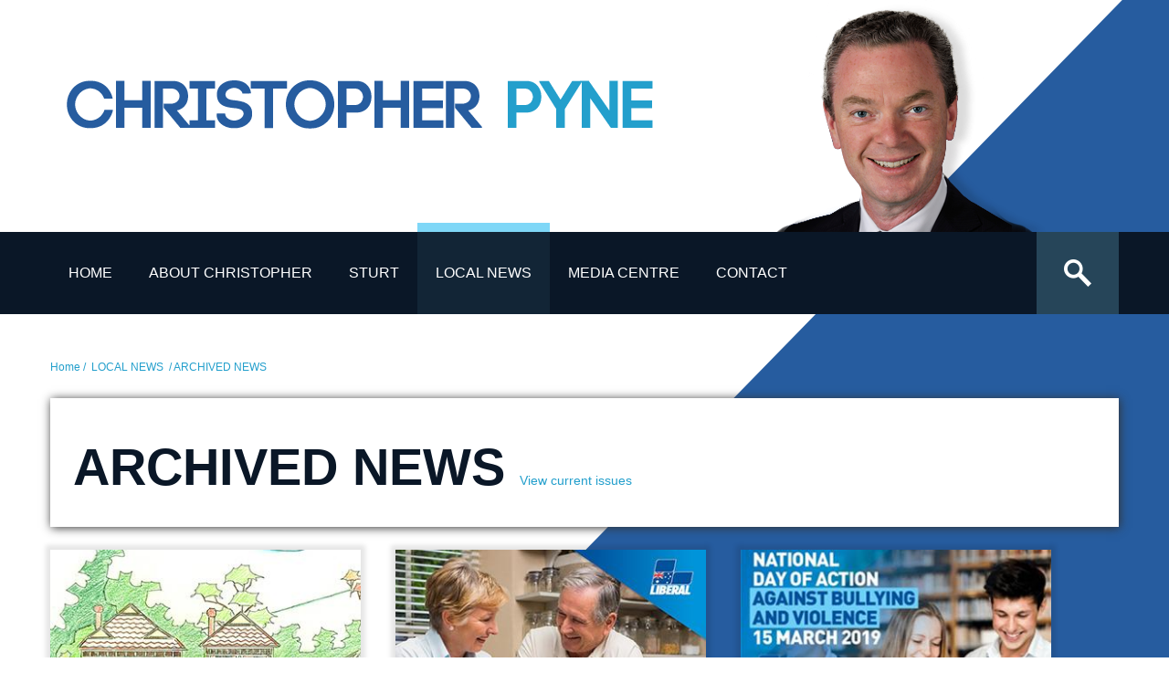

--- FILE ---
content_type: text/html; charset=UTF-8
request_url: https://pyneonline.com.au/issues/successful-issues
body_size: 10114
content:
<!DOCTYPE html>
<html lang="en" itemscope itemtype="//schema.org/WebPage">
<head>
<meta name="description" content="" />
<meta name="keywords" content="" />
<meta http-equiv="content-type" content="text/html;charset=UTF-8" />
<meta http-equiv="X-UA-Compatible" content="IE=edge">
<meta name="distribution" content="Global" />
<meta name="author" content="Christopher Pyne" />
<meta name="robots" content="index,follow" />
<meta name="viewport" content="width=device-width, initial-scale=1.0, user-scalable=yes">

<title>Successful issues</title>
<link href="/images/favicon.ico" type="image/x-icon" rel="shortcut icon">

<!-- for Facebook -->
<meta property="og:title" content="Successful issues" />
<meta property="og:type" content="article" />
<meta property="og:image" content="https://www.pyneonline.com.au/uploads/opengraph.jpg" />
<meta property="og:site_name" content="pyneonline.com.au" />
<meta property="og:url" content="https://pyneonline.com.au/issues/successful-issues" />
<meta property="og:description" content="" />
<meta property="article:publisher" content="https://www.facebook.com/christopher.pyne" />
<meta property="article:author" content="https://www.facebook.com/christopher.pyne" />

<!-- for Twitter -->
<meta name="twitter:card" content="summary">
<meta name="twitter:site" content="@cpyne">
<meta name="twitter:title" content="Successful issues">
<meta name="twitter:description" content="">
<meta name="twitter:image:src" content="https://www.pyneonline.com.au/uploads/opengraph.jpg">
<meta name="twitter:domain" content="https://pyneonline.com.au">

<!-- Schema.org -->
<meta itemprop="name" content="Successful issues">
<meta itemprop="description" content="">
<meta itemprop="image" content="https://pyneonline.com.au/images/logo.png">

<!-- Bootstrap -->
<link href="/includes/css/bootstrap.min.css" rel="stylesheet" media="screen">
<link href="/includes/css/flexslider.css" rel="stylesheet" media="screen">
<link href="/includes/css/custom.css" rel="stylesheet" media="screen">
<!--[if IE]>
 <style>
 .visible-ie-only { display:block!important; }
 #sharebox { background: #142d4b;
 </style>
<![endif]-->

<!-- HTML5 shim and Respond.js IE8 support of HTML5 elements and media queries -->
<!--[if lt IE 9]>
      <script type="text/javascript" src="/includes/js/html5shiv.js"></script>
      <script type="text/javascript" src="/includes/js/respond.min.js"></script>
 	<![endif]-->
	<script type="text/javascript" src="/includes/js/jquery-1.9.1.min.js"></script>
 	


<style type="text/css">

</style>


	<script>
	(function(i,s,o,g,r,a,m){ i['GoogleAnalyticsObject']=r;i[r]=i[r]||function(){
	(i[r].q=i[r].q||[]).push(arguments)},i[r].l=1*new Date();a=s.createElement(o),
	m=s.getElementsByTagName(o)[0];a.async=1;a.src=g;m.parentNode.insertBefore(a,m)
	})(window,document,'script','//www.google-analytics.com/analytics.js','ga');
	
	ga('create', 'UA-33575281-1', 'auto', { 'siteSpeedSampleRate': 50 });  
	ga('require', 'displayfeatures');
	ga('send', 'pageview');
	</script>

</head>
<body>
	<header>
				


<script type="text/javascript">
jQuery(document).ready(function($) {
$(".dropdown" ).hover(
		  function() {
		    $( this ).addClass("hover");
		  }, function() {
		    $( this ).removeClass("hover");
		  }
		);
$(".nav " ).on('keydown', function(e) { 
  var keyCode = e.keyCode || e.which; 
  if (keyCode == 9) { 
	$('.dropdown').removeClass("hover");    
	$(this).find(':focus').closest('.dropdown').addClass("hover");
  } 
}); 
/* $(".dropdown a" ).select(
		  function() {
		    $( this ).closest('.dropdown').addClass("hover");
		  }, function() {
		    $( this ).closest('.dropdown').removeClass("hover");
		  }
		);*/
}); 
</script>

<div id="top">
	<div class="container">
		<div class="row">
        	<div class="col-xs-8 col-sm-8">
				<div id="logo">
					<a href="/" class="hidden-xs" aria-label="Home" title="Home"><img src="/images/cpyne-logo-desktop.png" alt="" class="img-responsive" /></a>
					<a href="/" class="visible-xs" aria-label="Home" title="Home"><img src="/images/cpyne-logo-mobile.png" alt="" class="img-responsive" /></a>
				</div>
            </div>
            <div class="col-xs-4 col-sm-4">
	            <img src="/images/cpyne-profile.png" class="img-responsive" alt="" id="profilepic" />
            </div>
		</div>
	</div>
</div>
<div id="topmenu">
	<div class="container">
		<div class="row">
			<ul id="menu" class="nav navbar-nav">
																		<li class="" tabindex="-1"><a class="topnav" title="Home"  href="/" >Home</a>
						</li>
															<li class="dropdown" tabindex="-1"><a class="topnav" title="About Christopher"  href="/about-christopher" >About Christopher</a>
			                 
                    <ul class="dropdown-menu" tabindex="-1">     
                    <!-- <li class=""><a title="About Christopher"  href="/about-christopher" >About Christopher</a> -->                           
                        											<li  tabindex="-1"><a title="Experience"  href="/about-christopher/experience">Experience</a>
							

                    </ul>
                						</li>
															<li class="dropdown" tabindex="-1"><a class="topnav" title="Sturt"  href="/sturt" >Sturt</a>
			                 
                    <ul class="dropdown-menu" tabindex="-1">     
                    <!-- <li class=""><a title="Sturt"  href="/sturt" >Sturt</a> -->                           
                        											<li  tabindex="-1"><a title="Enrolling to Vote"  href="/sturt/enrolling-to-vote">Enrolling to Vote</a>
															<li  tabindex="-1"><a title="Request for Congratulatory Message"  href="/sturt/request-for-congratulatory-message">Request for Congratulatory Message</a>
															<li  tabindex="-1"><a title="Request a Flag"  href="/sturt/request-a-flag">Request a Flag</a>
															<li  tabindex="-1"><a title="Community Groups"  href="/sturt/community-groups">Community Groups</a>
							

                    </ul>
                						</li>
															<li class="dropdown active" tabindex="-1"><a class="topnav" title="LOCAL NEWS"  href="/issues" >LOCAL NEWS</a>
			                 
                    <ul class="dropdown-menu" tabindex="-1">     
                    <!-- <li class="active"><a title="LOCAL NEWS"  href="/issues" >LOCAL NEWS</a> -->                           
                        											<li  tabindex="-1"><a title="ARCHIVED NEWS"  href="/issues/successful-issues">ARCHIVED NEWS</a>
							

                    </ul>
                						</li>
															<li class="dropdown" tabindex="-1"><a class="topnav" title="Media centre"  href="/media-centre" >Media centre</a>
			                 
                    <ul class="dropdown-menu" tabindex="-1">     
                    <!-- <li class=""><a title="Media centre"  href="/media-centre" >Media centre</a> -->                           
                        											<li  tabindex="-1"><a title="Media releases"  href="/media-centre/media-releases">Media releases</a>
															<li  tabindex="-1"><a title="Articles"  href="/media-centre/articles">Articles</a>
															<li  tabindex="-1"><a title="Videos"  href="/media-centre/videos">Videos</a>
															<li  tabindex="-1"><a title="Speeches"  href="/media-centre/speeches">Speeches</a>
															<li  tabindex="-1"><a title="Transcripts"  href="/media-centre/transcripts">Transcripts</a>
							

                    </ul>
                						</li>
															<li class="" tabindex="-1"><a class="topnav" title="Contact"  href="/have-your-say" >Contact</a>
						</li>
				

			</ul>
			
			<div id="search" class="pull-right">
				<form accept-charset="UTF-8" action="/search" method="get" onsubmit="nonAplha('#search')" id="search-form" > 
					<input id="searchbox" type="text" name="q" placeholder="Search" value="">
				</form>
			</div>
			
            <div class="search-btn" title="Search" aria-label="Search">
            	<a href="#"><img src="/images/search-icon.png"  alt="Show search field button"/></a>
            </div>
		</div>
	</div>
</div>

<script type="text/javascript">
jQuery(document).ready(function($){
	$(".search-btn").click(function(){
		if($("#search").is(":visible")){
			if($("#searchbox").val() != ''){
				$("#search-form").submit();
			}
			else{
				$("#search").hide();
			}
		}
		else{		
			$("#search").show();
		}
	});
});
	
</script>





				

<div id="top-menu" class="row">
	<button type="button" class="navbar-toggle" data-toggle="collapse" data-target="#menu-top">
		<span class="sr-only">Toggle navigation</span>
		<span class="icon-bar"></span>
		<span class="icon-bar"></span>
		<span class="icon-bar"></span>
	</button>

	<ul id="menu-top" style="height:0;">
											<!--  -->
			<li ><a title="Home" href="/">Home</a>
						</li>
											<!--  -->
			<li ><a title="About Christopher" href="/about-christopher">About Christopher</a>
			                <!--   -->
                                <ul>
										<li ><a title="Experience" href="/about-christopher/experience">Experience</a>
				

				</ul>
                <!--  -->
						</li>
											<!--  -->
			<li ><a title="Sturt" href="/sturt">Sturt</a>
			                <!--   -->
                                <ul>
										<li ><a title="Enrolling to Vote" href="/sturt/enrolling-to-vote">Enrolling to Vote</a>
								<li ><a title="Request for Congratulatory Message" href="/sturt/request-for-congratulatory-message">Request for Congratulatory Message</a>
								<li ><a title="Request a Flag" href="/sturt/request-a-flag">Request a Flag</a>
								<li ><a title="Community Groups" href="/sturt/community-groups">Community Groups</a>
				

				</ul>
                <!--  -->
						</li>
											<!--  -->
			<li class="active"><a title="LOCAL NEWS" href="/issues">LOCAL NEWS</a>
			                <!--   -->
                                <ul>
										<li ><a title="ARCHIVED NEWS" href="/issues/successful-issues">ARCHIVED NEWS</a>
				

				</ul>
                <!--  -->
						</li>
											<!--  -->
			<li ><a title="Media centre" href="/media-centre">Media centre</a>
			                <!--   -->
                                <ul>
										<li ><a title="Media releases" href="/media-centre/media-releases">Media releases</a>
								<li ><a title="Articles" href="/media-centre/articles">Articles</a>
								<li ><a title="Videos" href="/media-centre/videos">Videos</a>
								<li ><a title="Speeches" href="/media-centre/speeches">Speeches</a>
								<li ><a title="Transcripts" href="/media-centre/transcripts">Transcripts</a>
				

				</ul>
                <!--  -->
						</li>
											<!--  -->
			<li ><a title="Contact" href="/have-your-say">Contact</a>
						</li>
				

	</ul>
</div>	

<script type="text/javascript">
$(document).ready(function(){ $('#menu-icon').attr('tabindex', '0');} )
</script>


	</header>		 

	


<div id="main">
	<div class="container">
		<div class="row">
			<div class="col-sm-12">
				 
	 
	
	
<div class="breadcrumbs">
		<a href="/" title="Home" aria-label="Home">Home</a>&nbsp;/&nbsp;
			 
							<a href="/issues" title="LOCAL NEWS" aria-label="LOCAL NEWS">LOCAL NEWS</a>
						 
			 
				 
					&nbsp;/&nbsp;ARCHIVED NEWS
				 
			 
		 
	
			 
		 
	
</div>
			</div>
		</div>
		
		
		<div class="row">
			<div id="maintext" class="col-sm-12">
				<div class="row">
            	<div class="whitebg">
					<h2 class="title">ARCHIVED NEWS <span><a href="/issues" class="hidden-xs hidden-sm">View current issues</a></span>					
                </div>
				</div>
			</div>
		</div>

		<div class="row">
			<div class="col-sm-12">	
				<div class="row" id="issbox">
								         <div class="issueitem">
       <a href="/issues/2019-community-heritage-grants-now-open"><img src="/uploads/hse32.jpg?width=350&height=170&crop=1" alt="2019 Community Heritage Grants Now Open" title="2019 Community Heritage Grants Now Open" class="img-responsive"></a>
       <div class="prodname">2019 Community Heritage Grants Now Open</div>
       <div class="newsmeta">
	   		<img src="/images/calendar-icon.png" alt=""> 07 Mar 2019
	   </div>
       <div class="prodtext">
       The 2019 Community Heritage Grants (CHG) is a federally funded grants program, operating since 1994, which offers grants of up to...
       </div>
       <a href="/issues/2019-community-heritage-grants-now-open" class="btn btn-blue">View</a>
       </div>
         <div class="issueitem">
       <a href="/issues/better-deal-for-local-retirees"><img src="/uploads/2358325.jpg?width=350&height=170&crop=1" alt="Better Deal for Local Retirees" title="Better Deal for Local Retirees" class="img-responsive"></a>
       <div class="prodname">Better Deal for Local Retirees</div>
       <div class="newsmeta">
	   		<img src="/images/calendar-icon.png" alt=""> 18 Feb 2019
	   </div>
       <div class="prodtext">
       New laws giving older Australians in Sturt a better deal in their retirement have passed the Parliament. The Retirement Incomes Bill 2018 will make a...
       </div>
       <a href="/issues/better-deal-for-local-retirees" class="btn btn-blue">View</a>
       </div>
         <div class="issueitem">
       <a href="/issues/national-day-of-action-against-bullying-and-violence"><img src="/uploads/bullying.jpg?width=350&height=170&crop=1" alt="National Day of Action Against Bullying and Violence" title="National Day of Action Against Bullying and Violence" class="img-responsive"></a>
       <div class="prodname">National Day of Action Against Bullying and Violence</div>
       <div class="newsmeta">
	   		<img src="/images/calendar-icon.png" alt=""> 02 Feb 2019
	   </div>
       <div class="prodtext">
       The Morrison Government is urging all schools in Australia to join the fight against bullying by encouraging students, teachers and school leaders to sign up...
       </div>
       <a href="/issues/national-day-of-action-against-bullying-and-violence" class="btn btn-blue">View</a>
       </div>
         <div class="issueitem">
       <a href="/issues/545-million-for-type-1-diabetes-research"><img src="/uploads/diabetes.jpg?width=350&height=170&crop=1" alt="$54.5 Million for Type 1 Diabetes Research" title="$54.5 Million for Type 1 Diabetes Research" class="img-responsive"></a>
       <div class="prodname">$54.5 Million for Type 1 Diabetes Research</div>
       <div class="newsmeta">
	   		<img src="/images/calendar-icon.png" alt=""> 01 Feb 2019
	   </div>
       <div class="prodtext">
       The Liberal National Government has just announced that we will provide $54.4 million for type 1 diabetes research, which will give new hope...
       </div>
       <a href="/issues/545-million-for-type-1-diabetes-research" class="btn btn-blue">View</a>
       </div>
         <div class="issueitem">
       <a href="/issues/first-home-buyers-reach-8-year-high"><img src="/uploads/house.jpg?width=350&height=170&crop=1" alt="First Home Buyers Reach 8 Year High" title="First Home Buyers Reach 8 Year High" class="img-responsive"></a>
       <div class="prodname">First Home Buyers Reach 8 Year High</div>
       <div class="newsmeta">
	   		<img src="/images/calendar-icon.png" alt=""> 20 Jan 2019
	   </div>
       <div class="prodtext">
       Positive news for the young constituents in Sturt looking to buy their first home has been announced as first home buyer loan approvals reach the...
       </div>
       <a href="/issues/first-home-buyers-reach-8-year-high" class="btn btn-blue">View</a>
       </div>
         <div class="issueitem">
       <a href="/issues/boosting-support-for-older-australians"><img src="/uploads/0099933.jpg?width=350&height=170&crop=1" alt="Boosting Support for Older Australians" title="Boosting Support for Older Australians" class="img-responsive"></a>
       <div class="prodname">Boosting Support for Older Australians</div>
       <div class="newsmeta">
	   		<img src="/images/calendar-icon.png" alt=""> 13 Jan 2019
	   </div>
       <div class="prodtext">
       Senior Australians will receive more aged care support thanks to the Liberal National Governmentâ€™s half a billion dollar aged care funding boost. This investment will...
       </div>
       <a href="/issues/boosting-support-for-older-australians" class="btn btn-blue">View</a>
       </div>
         <div class="issueitem">
       <a href="/issues/hectorville-sports-and-community-club-upgrade"><img src="/uploads/10249214.jpg?width=350&height=170&crop=1" alt="Hectorville Sports and Community Club Upgrade" title="Hectorville Sports and Community Club Upgrade" class="img-responsive"></a>
       <div class="prodname">Hectorville Sports and Community Club Upgrade</div>
       <div class="newsmeta">
	   		<img src="/images/calendar-icon.png" alt=""> 07 Jan 2019
	   </div>
       <div class="prodtext">
       The Hectorville Sports and Community Club (The Heccies) has been awarded a grant of $500,000 from the Federal Government through the Community Sport...
       </div>
       <a href="/issues/hectorville-sports-and-community-club-upgrade" class="btn btn-blue">View</a>
       </div>
         <div class="issueitem">
       <a href="/issues/funding-boost-for-local-entrepreneurs"><img src="/uploads/890.jpg?width=350&height=170&crop=1" alt="Funding Boost for Local Entrepreneurs" title="Funding Boost for Local Entrepreneurs" class="img-responsive"></a>
       <div class="prodname">Funding Boost for Local Entrepreneurs</div>
       <div class="newsmeta">
	   		<img src="/images/calendar-icon.png" alt=""> 11 Dec 2018
	   </div>
       <div class="prodtext">
       An innovative company in Sturt has been awarded a $485,145 share in the $4.9 million funding for the Coalition Governmentâ€™s Accelerating Commercialisation...
       </div>
       <a href="/issues/funding-boost-for-local-entrepreneurs" class="btn btn-blue">View</a>
       </div>
         <div class="issueitem">
       <a href="/issues/more-support-for-diabetes-patients"><img src="/uploads/1231.jpg?width=350&height=170&crop=1" alt="More Support for Diabetes Patients" title="More Support for Diabetes Patients" class="img-responsive"></a>
       <div class="prodname">More Support for Diabetes Patients</div>
       <div class="newsmeta">
	   		<img src="/images/calendar-icon.png" alt=""> 03 Dec 2018
	   </div>
       <div class="prodtext">
       The Liberal National Government has announced that we will invest more than $100 million to support more type 1 diabetes patients by expanding...
       </div>
       <a href="/issues/more-support-for-diabetes-patients" class="btn btn-blue">View</a>
       </div>
         <div class="issueitem">
       <a href="/issues/stay-safe-online"><img src="/uploads/Safe214.jpg?width=350&height=170&crop=1" alt="Stay Safe Online" title="Stay Safe Online" class="img-responsive"></a>
       <div class="prodname">Stay Safe Online</div>
       <div class="newsmeta">
	   		<img src="/images/calendar-icon.png" alt=""> 27 Nov 2018
	   </div>
       <div class="prodtext">
       Safety and security are the top priorities for the Coalition Government, and this includes ensuring that Australians are safe when they go online...
       </div>
       <a href="/issues/stay-safe-online" class="btn btn-blue">View</a>
       </div>
         <div class="issueitem">
       <a href="/issues/opening-of-southern-cross-cares-carmelite-at-myrtle-bank"><img src="/uploads/2002103.jpg?width=350&height=170&crop=1" alt="Opening of Southern Cross Careâ€™s Carmelite at Myrtle Bank" title="Opening of Southern Cross Careâ€™s Carmelite at Myrtle Bank" class="img-responsive"></a>
       <div class="prodname">Opening of Southern Cross Careâ€™s Carmelite at Myrtle Bank</div>
       <div class="newsmeta">
	   		<img src="/images/calendar-icon.png" alt=""> 14 Nov 2018
	   </div>
       <div class="prodtext">
       It was a pleasure to attend the opening of Carmelite at Myrtle Bank, Southern Cross Careâ€™s most ambitious project to date, and celebrate the 50th...
       </div>
       <a href="/issues/opening-of-southern-cross-cares-carmelite-at-myrtle-bank" class="btn btn-blue">View</a>
       </div>
         <div class="issueitem">
       <a href="/issues/australian-business-securitisation-fund"><img src="/uploads/35278325.jpg?width=350&height=170&crop=1" alt="Australian Business Securitisation Fund" title="Australian Business Securitisation Fund" class="img-responsive"></a>
       <div class="prodname">Australian Business Securitisation Fund</div>
       <div class="newsmeta">
	   		<img src="/images/calendar-icon.png" alt=""> 14 Nov 2018
	   </div>
       <div class="prodtext">
       With more than three million small businesses in Australia, employing around seven million Australians, small businesses are an important underpinning of economic growth and employment.
       </div>
       <a href="/issues/australian-business-securitisation-fund" class="btn btn-blue">View</a>
       </div>
         <div class="issueitem">
       <a href="/issues/our-plan-for-affordable-reliable-power"><img src="/uploads/power32987.jpg?width=350&height=170&crop=1" alt="Our Plan for Affordable, Reliable Power" title="Our Plan for Affordable, Reliable Power" class="img-responsive"></a>
       <div class="prodname">Our Plan for Affordable, Reliable Power</div>
       <div class="newsmeta">
	   		<img src="/images/calendar-icon.png" alt=""> 05 Nov 2018
	   </div>
       <div class="prodtext">
       For too long, energy companies have been getting away with ripping off Sturt households, which is why I am pleased that it is the Morrison...
       </div>
       <a href="/issues/our-plan-for-affordable-reliable-power" class="btn btn-blue">View</a>
       </div>
         <div class="issueitem">
       <a href="/issues/community-commemorative-grant-awarded-to-rose-court-aged-care"><img src="/uploads/3925326.jpg?width=350&height=170&crop=1" alt="Community Commemorative Grant Awarded to Rose Court Aged Care" title="Community Commemorative Grant Awarded to Rose Court Aged Care" class="img-responsive"></a>
       <div class="prodname">Community Commemorative Grant Awarded to Rose Court Aged Care</div>
       <div class="newsmeta">
	   		<img src="/images/calendar-icon.png" alt=""> 18 Oct 2018
	   </div>
       <div class="prodtext">
       Community Commemorative Grant of $369,000 has been awarded to the Rose Court Aged Care in the Sturt electorate.
       </div>
       <a href="/issues/community-commemorative-grant-awarded-to-rose-court-aged-care" class="btn btn-blue">View</a>
       </div>
         <div class="issueitem">
       <a href="/issues/positive-outcomes-for-mental-health-support"><img src="/uploads/headspace.jpg?width=350&height=170&crop=1" alt="Positive Outcomes for Mental Health Support" title="Positive Outcomes for Mental Health Support" class="img-responsive"></a>
       <div class="prodname">Positive Outcomes for Mental Health Support</div>
       <div class="newsmeta">
	   		<img src="/images/calendar-icon.png" alt=""> 14 Oct 2018
	   </div>
       <div class="prodtext">
       It was a pleasure to be at the announcement for the Australian Governmentâ€™s investment of $51.8 million for headspace on 14 October.
       </div>
       <a href="/issues/positive-outcomes-for-mental-health-support" class="btn btn-blue">View</a>
       </div>
         <div class="issueitem">
       <a href="/issues/innovative-company-in-sturt-with-433214-funding-boost"><img src="/uploads/9836532.jpg?width=350&height=170&crop=1" alt="Innovative company in Sturt with $433,214 funding boost" title="Innovative company in Sturt with $433,214 funding boost" class="img-responsive"></a>
       <div class="prodname">Innovative company in Sturt with $433,214 funding boost</div>
       <div class="newsmeta">
	   		<img src="/images/calendar-icon.png" alt=""> 10 Oct 2018
	   </div>
       <div class="prodtext">
       I am pleased to announce that an innovative company in Sturt has just won a $433,214 funding boost from the Australian Governmentâ€™s Accelerating Commercialisation (AC)...
       </div>
       <a href="/issues/innovative-company-in-sturt-with-433214-funding-boost" class="btn btn-blue">View</a>
       </div>
         <div class="issueitem">
       <a href="/issues/royal-commission-into-aged-care-quality-and-safety"><img src="/uploads/AgedCare.jpg?width=350&height=170&crop=1" alt="Royal Commission into Aged Care Quality and Safety" title="Royal Commission into Aged Care Quality and Safety" class="img-responsive"></a>
       <div class="prodname">Royal Commission into Aged Care Quality and Safety</div>
       <div class="newsmeta">
	   		<img src="/images/calendar-icon.png" alt=""> 09 Oct 2018
	   </div>
       <div class="prodtext">
       It was announced by the Government today that the Royal Commission into Aged Care Quality and Safety has been formally established by the...
       </div>
       <a href="/issues/royal-commission-into-aged-care-quality-and-safety" class="btn btn-blue">View</a>
       </div>
         <div class="issueitem">
       <a href="/issues/annual-womens-health-week"><img src="/uploads/womens-health-week-2018-.jpg?width=350&height=170&crop=1" alt="Annual Womenâ€™s Health Week" title="Annual Womenâ€™s Health Week" class="img-responsive"></a>
       <div class="prodname">Annual Womenâ€™s Health Week</div>
       <div class="newsmeta">
	   		<img src="/images/calendar-icon.png" alt=""> 02 Oct 2018
	   </div>
       <div class="prodtext">
       The 6th annual Womenâ€™s Health Week took place over 3-7 September 2018, an event which raises awareness of both health maintenance and...
       </div>
       <a href="/issues/annual-womens-health-week" class="btn btn-blue">View</a>
       </div>
         <div class="issueitem">
       <a href="/issues/campbelltown-memorial-oval-upgrade"><img src="/uploads/1.jpg?width=350&height=170&crop=1" alt="Campbelltown Memorial Oval Upgrade" title="Campbelltown Memorial Oval Upgrade" class="img-responsive"></a>
       <div class="prodname">Campbelltown Memorial Oval Upgrade</div>
       <div class="newsmeta">
	   		<img src="/images/calendar-icon.png" alt=""> 25 Sep 2018
	   </div>
       <div class="prodtext">
       It was fantastic to be able to inspect the progress of the Campbelltown Memorial Oval upgrade on 29 August with Council CEO Paul Di Iulio.
       </div>
       <a href="/issues/campbelltown-memorial-oval-upgrade" class="btn btn-blue">View</a>
       </div>
         <div class="issueitem">
       <a href="/issues/changes-to-the-pension-age"><img src="/uploads/20160615S3.jpg?width=350&height=170&crop=1" alt="Changes to the Pension Age" title="Changes to the Pension Age" class="img-responsive"></a>
       <div class="prodname">Changes to the Pension Age</div>
       <div class="newsmeta">
	   		<img src="/images/calendar-icon.png" alt=""> 20 Sep 2018
	   </div>
       <div class="prodtext">
       Prime Minister Scott Morrison has recently announced the Pension Age will remain at 67 and will not be raised to 70.
       </div>
       <a href="/issues/changes-to-the-pension-age" class="btn btn-blue">View</a>
       </div>
         <div class="issueitem">
       <a href="/issues/now-not-the-time-to-shut-police-stations-in-firle-and-newton"><img src="/uploads/policestation.jpg?width=350&height=170&crop=1" alt="Now not the time to shut police stations in Firle and Newton" title="Now not the time to shut police stations in Firle and Newton" class="img-responsive"></a>
       <div class="prodname">Now not the time to shut police stations in Firle and Newton</div>
       <div class="newsmeta">
	   		<img src="/images/calendar-icon.png" alt=""> 03 Mar 2015
	   </div>
       <div class="prodtext">
       The Weatherill Labor Government’s plans to shut down two satellite polices stations in Firle and Newton will mean less of a police presence.
       </div>
       <a href="/issues/now-not-the-time-to-shut-police-stations-in-firle-and-newton" class="btn btn-blue">View</a>
       </div>
         <div class="issueitem">
       <a href="/issues/save-modbury-hospital"><img src="/uploads/modburyhospital.jpg?width=350&height=170&crop=1" alt="Save Modbury Hospital" title="Save Modbury Hospital" class="img-responsive"></a>
       <div class="prodname">Save Modbury Hospital</div>
       <div class="newsmeta">
	   		<img src="/images/calendar-icon.png" alt=""> 03 Feb 2015
	   </div>
       <div class="prodtext">
       The State Labor Government recently announced plans to shut down the Modbury Hospital. Join us in taking a stand against Labor’s cuts and closures.
       </div>
       <a href="/issues/save-modbury-hospital" class="btn btn-blue">View</a>
       </div>
         <div class="issueitem">
       <a href="/issues/75-million-to-campbelltown-leisure-centre"><img src="/uploads/campbelltownleisure.jpg?width=350&height=170&crop=1" alt="$7.5 million to Campbelltown Leisure Centre" title="$7.5 million to Campbelltown Leisure Centre" class="img-responsive"></a>
       <div class="prodname">$7.5 million to Campbelltown Leisure Centre</div>
       <div class="newsmeta">
	   		<img src="/images/calendar-icon.png" alt=""> 28 Jan 2015
	   </div>
       <div class="prodtext">
       The Campbelltown Leisure Centre re-development is coming along nicely after last year’s announcement that the Federal Government would provide $7.5 million towards the project.
       </div>
       <a href="/issues/75-million-to-campbelltown-leisure-centre" class="btn btn-blue">View</a>
       </div>
         <div class="issueitem">
       <a href="/issues/north-south-road-corridor-work-to-commence"><img src="/uploads/northsouth.jpg?width=350&height=170&crop=1" alt="North-South Road Corridor work to commence" title="North-South Road Corridor work to commence" class="img-responsive"></a>
       <div class="prodname">North-South Road Corridor work to commence</div>
       <div class="newsmeta">
	   		<img src="/images/calendar-icon.png" alt=""> 28 Jan 2015
	   </div>
       <div class="prodtext">
       Sturt residents will benefit greatly from Australia’s largest ever investment in infrastructure announced in the 2014-2015 Budget by $944 million to the North-South Road Corridor.
       </div>
       <a href="/issues/north-south-road-corridor-work-to-commence" class="btn btn-blue">View</a>
       </div>
         <div class="issueitem">
       <a href="/issues/400000-for-burnside-hockey-club-relocation"><img src="/uploads/hockey.jpg?width=350&height=170&crop=1" alt="$400,000 for Burnside Hockey Club relocation" title="$400,000 for Burnside Hockey Club relocation" class="img-responsive"></a>
       <div class="prodname">$400,000 for Burnside Hockey Club relocation</div>
       <div class="newsmeta">
	   		<img src="/images/calendar-icon.png" alt=""> 28 Jan 2015
	   </div>
       <div class="prodtext">
       $400,000 has been allocated to the Burnside Hockey Club after representations to assist with their relocation to a bigger area.
       </div>
       <a href="/issues/400000-for-burnside-hockey-club-relocation" class="btn btn-blue">View</a>
       </div>
         <div class="issueitem">
       <a href="/issues/1-million-grant-for-st-josephs-school"><img src="/uploads/stjoseph.jpg?width=350&height=170&crop=1" alt="$1 million grant for St Joseph's School" title="$1 million grant for St Joseph's School" class="img-responsive"></a>
       <div class="prodname">$1 million grant for St Joseph's School</div>
       <div class="newsmeta">
	   		<img src="/images/calendar-icon.png" alt=""> 28 Jan 2015
	   </div>
       <div class="prodtext">
       St Joseph’s School in Hectorville was awarded a $1 million grant under the Commonwealth Government’s Capital Grants Programme (CGP) thanks to this Government.
       </div>
       <a href="/issues/1-million-grant-for-st-josephs-school" class="btn btn-blue">View</a>
       </div>
         <div class="issueitem">
       <a href="/issues/55000-toward-lighting-at-balmoral-reserve"><img src="/uploads/balmoral.jpg?width=350&height=170&crop=1" alt="$55,000 toward lighting at Balmoral Reserve" title="$55,000 toward lighting at Balmoral Reserve" class="img-responsive"></a>
       <div class="prodname">$55,000 toward lighting at Balmoral Reserve</div>
       <div class="newsmeta">
	   		<img src="/images/calendar-icon.png" alt=""> 28 Jan 2015
	   </div>
       <div class="prodtext">
       The Coalition Government has delivered on its commitment to address crime and anti-social behaviour by providing $55,000 to Balmoral Reserve and $14,000 to Turramurra Recreation...
       </div>
       <a href="/issues/55000-toward-lighting-at-balmoral-reserve" class="btn btn-blue">View</a>
       </div>
         <div class="issueitem">
       <a href="/issues/11-million-dollars-for-linear-park"><img src="/uploads/linearpark.jpg?width=350&height=170&crop=1" alt="$1.1 million dollars for Linear Park" title="$1.1 million dollars for Linear Park" class="img-responsive"></a>
       <div class="prodname">$1.1 million dollars for Linear Park</div>
       <div class="newsmeta">
	   		<img src="/images/calendar-icon.png" alt=""> 21 Jan 2015
	   </div>
       <div class="prodtext">
       $1.1 million dollars to revegetate, add more river bank stabilisation and reduce sediment in the river improving Linear Park on the Torrens River.
       </div>
       <a href="/issues/11-million-dollars-for-linear-park" class="btn btn-blue">View</a>
       </div>
    

				</div>
			</div>
		</div> 
		
		
				
		<div class="row">
			<div class="col-sm-12 text-center">
				<a href="#" class="visible-xs visible-sm btn btn-blue">View archives</a>
			</div>
		</div>
		<br />
		
	</div>
</div>


	


<footer>
	
<div id="foot">
	<div class="container">
		
		<div class="row">
			<div id="sharebox" class="col-sm-12">
				SHARE THIS PAGE: <a target="_blank" href="https://www.facebook.com/sharer.php?u=https://pyneonline.com.au/issues/successful-issues"><img src="/images/fb.png" aria-label="Share on Facebook" /></a> 
				<a target="_blank" href="https://twitter.com/home?status=https://pyneonline.com.au/issues/successful-issues"><img src="/images/twitter.png" aria-label="Share on Twitter" /></a> 
				<a target="_blank" href="/cdn-cgi/l/email-protection#8bb4f8fee9e1eee8ffb6c8e3f9e2f8ffe4fbe3eef9abdbf2e5eeade9e4eff2b6e3fffffbf8b1a4a4fbf2e5eee4e5e7e2e5eea5e8e4e6a5eafea4e2f8f8feeef8a4f8fee8e8eef8f8edfee7a6e2f8f8feeef8"><img src="/images/mail.png" aria-label="Share via Email" /></a> 
			</div>
		</div>
		
		
		<div class="row">
			<div id="subscribebox" class="col-sm-12">
				<div class="row">
				 	<div id="subscribeform"><form class="form-horizontal" id="sub_form" accept-charset="UTF-8" method="post" action="/process/e-newsletter">
				 	<input type="hidden" name="formToken" class="formToken" value="d78d4f8327547cd1293706f93e371ae13be7df47" />
				 	<input type="hidden" name="issue" id="issue" value="All" />
				 	<input type="hidden" name="timestamp" id="timestamp" value="1768993858" />
				 	<div style="height:0;overflow:hidden;">
				 	   <label class="visible-ie-only displayblock" for="honeypot" aria-label="Do not fill in">Do not fill in</label>
             <input value="" type="text" name="honeypot" id="honeypot" tabindex="-1">
          </div>
					<div class="col-sm-8">
						<div class="row">
						<div class="col-xs-12 visible-xs"><h3 style="margin-top:0;">Subscribe to receive news</h3></div>
						<div class="col-sm-4 form-group">
						  <label class="visible-ie-only displayblock" for="subname" aria-label="Your name">Your name*</label>
							<input class="form-control" type="text" id="subname" name="subname" placeholder="Your name*" required />
						</div>
						<div class="col-sm-4 form-group">
						  <label class="visible-ie-only displayblock" for="submail" aria-label="Your email">Your email*</label>
							<input class="form-control" type="text" id="submail" name="submail" placeholder="Your email*" required />
						</div>
						<div class="col-sm-4 form-group">
						  <label class="visible-ie-only displayblock" for="subpostcode" aria-label="Your postcode">Your postcode*</label>
							<input class="form-control" type="text" id="subpostcode" name="subpostcode" placeholder="Your postcode*" required />
						</div>
						</div>
					</div>
					<div class="col-sm-4">
					  <label class="visible-ie-only displayblock" for="subbutton" aria-label="Subscribe to new issues">&nbsp;</label>
						<a id="subbutton" class="btn btn-navy" href="javascript:void(0)" onclick="if($('#sub_form').valid()){ submitNewsletter($('#sub_form')); }" >
							<h5>SUBSCRIBE NOW</h5>
							Subscribe to my newsletter
							
							<img src="/images/go.png" alt="" id="subgo" />
						</a>
					</div>
					<div class="col-sm-12 error" id="suberror"></div>
				 	</form></div>
				 	<script data-cfasync="false" src="/cdn-cgi/scripts/5c5dd728/cloudflare-static/email-decode.min.js"></script><script type="text/javascript">
				 	$(document).ready(function(){
				 	    if (jQuery.validator) {
				 	      jQuery.validator.setDefaults({
				 	        errorClass: 'has-error',
				 	        validClass: 'has-success',
				 	        ignore: "",
				 	        highlight: function (element, errorClass, validClass) {
				 	          $(element).closest('.form-group').removeClass('has-success').addClass('has-error');
				 	        },
				 	        unhighlight: function (element, errorClass, validClass) {
				 	          $(element).closest('.form-group').removeClass('has-error').addClass('has-success');
				 	        },
				 	        errorPlacement: function (error, element) {
				 	        }
				 	      });
				 	    }
				 	   var validator =$('#sub_form').validate();
				 	});
				 	function submitNewsletter(obj){
				 		var btntext = $(obj).find('.btn').html();
            			$(obj).find('.btn').html("processing");
            			$(obj).find('.btn').attr('disabled','disabled');
					 	$.ajax({
					 	    type : "POST",
					 	    url : "/process/e-newsletter",
					 	    cache : false,
					 	    data : $(obj).serialize(),
					 	    dataType : "json",
					 	    success : function(data, textStatus) {
							  try { ga('send', 'event', 'Newsletter', 'Submit','clicked'); } catch(err){ }
					 	      try {
					 	    	  $('.formToken').val(data.formtoken);
					 	    	  if(data.status){
					 	    		 $('#subscribeform').html(data.message);
					 	    	  }else{
					 	    		  $(obj).find('.btn').html(btntext);
				              $(obj).find('.btn').removeAttr('disabled');
					 	    		  $('#suberror').html(data.error);
					 	    	  }
					 	        $('body').css('cursor', 'default');
					 	      } catch (err) {
					 	    	  $(obj).find('.btn').html(btntext);
			              $(obj).find('.btn').removeAttr('disabled');
					 	        $('body').css('cursor', 'default');
					 	      }
					 	    }
					 	  });
				 	}
				 	</script>
				</div>
							</div>
		</div>
		
	</div>
</div>

<div id="foot1">
	<div class="container">
		<div class="row visible-xs">
			<div class="col-xs-12">
					<div id="mobsocial">
						<a class="footer-fb" href="https://www.facebook.com/christopher.pyne" title="Like Christopher Pyne's Facebook page" arai-label="Like Christopher Pyne's Facebook page" target="_blank"></a>
						<a class="footer-tt" href="https://twitter.com/cpyne" title="Follow Christopher Pyne on Twitter" arai-label="Follow Christopher Pyne on Twitter" target="_blank"></a>
						<a class="footer-yt" href="https://www.youtube.com/user/cpynesturt" title="Watch Christopher Pyne on YouTube" arai-label="Watch Christopher Pyne on YouTube" target="_blank"></a>
												<a class="footer-li" href="https://au.linkedin.com/in/christopherpyne" title="Get connected with Christopher Pyne on LinkedIn" arai-label="Get connected with Christopher Pyne on LinkedIn" target="_blank"></a>
												<a class="footer-ig" href="https://instagram.com/pynechristopher" title="Follow Christopher Pyne on Instagram" arai-label="Follow Christopher Pyne on Instagram" target="_blank"></a>
				</div>
			</div>
		</div>
		<div class="row">
			
		<div class="col-sm-3">
			<ul>
										<li><a title="Home" href="/">Home</a>
					

								<li><a title="About Christopher"  href="/about-christopher" >About Christopher</a>
							<ul>   
					                             
        								<li><a title="Experience"  href="/about-christopher/experience" >Experience</a>
						</li>
				

        					</ul>
						</li>
								<li><a title="Sturt"  href="/sturt" >Sturt</a>
							<ul>   
					                             
        								<li><a title="Enrolling to Vote"  href="/sturt/enrolling-to-vote" >Enrolling to Vote</a>
						</li>
								<li><a title="Request for Congratulatory Message"  href="/sturt/request-for-congratulatory-message" >Request for Congratulatory Message</a>
						</li>
								<li><a title="Request a Flag"  href="/sturt/request-a-flag" >Request a Flag</a>
						</li>
								<li><a title="Community Groups"  href="/sturt/community-groups" >Community Groups</a>
						</li>
				

        					</ul>
						</li>
								<li><a title="LOCAL NEWS"  href="/issues" >LOCAL NEWS</a>
							<ul>   
					                             
        								<li><a title="ARCHIVED NEWS"  href="/issues/successful-issues" >ARCHIVED NEWS</a>
						</li>
				

        					</ul>
						</li>
								<li><a title="Media centre"  href="/media-centre" >Media centre</a>
							<ul>   
					                             
        								<li><a title="Media releases"  href="/media-centre/media-releases" >Media releases</a>
						</li>
								<li><a title="Articles"  href="/media-centre/articles" >Articles</a>
						</li>
								<li><a title="Videos"  href="/media-centre/videos" >Videos</a>
						</li>
								<li><a title="Speeches"  href="/media-centre/speeches" >Speeches</a>
						</li>
								<li><a title="Transcripts"  href="/media-centre/transcripts" >Transcripts</a>
						</li>
				

        					</ul>
						</li>
								<li><a title="Contact"  href="/have-your-say" >Contact</a>
						</li>
				

			</ul>
		</div>
		<div class="col-sm-3">
			
		</div>
		<div class="col-sm-3">
        
         

		</div>
		<div class="col-sm-3">
        


		</div>
        <div class="col-sm-12">
        	<div class="footer-social">
	        	<a class="footer-fb" href="https://www.facebook.com/christopher.pyne" title="Like Christopher Pyne's Facebook page" target="_blank"></a>
	        	<a class="footer-tt" href="https://twitter.com/cpyne" title="Follow Christopher Pyne on Twitter" target="_blank"></a>
	        	<a class="footer-yt" href="https://www.youtube.com/user/cpynesturt" title="Watch Christopher Pyne on YouTube" target="_blank"></a>
	        		        	<a class="footer-li" href="https://au.linkedin.com/in/christopherpyne" title="Get connected with Christopher Pyne on LinkedIn" target="_blank"></a>
	        		        	<a class="footer-ig" href="https://instagram.com/pynechristopher" title="Follow Christopher Pyne on Instagram" target="_blank"></a>
            </div>
        </div>
        
		        <div class="col-sm-12 text-left" id="foot2">
				Copyright 2026 Written and authorised by Hon Christopher Pyne |&nbsp;&nbsp;&nbsp;<a href="/privacy-policy" title="Privacy policy">Privacy Policy</a>
				</div>        
		</div>
	</div>
</div>


<a href="#" id="totop">Back to top</a>
<!--Made by Them Advertising http://www.them.com.au -->
</footer>

	
	<script type="text/javascript" src="/includes/js/jquery.onscreen.js"></script>
	<script type="text/javascript" src="/includes/js/bootstrap.min.js"></script>
	<script type="text/javascript" src="/includes/js/jquery.validate.min.js"></script>
	<script type="text/javascript" src="/includes/js/modernizr-2.6.2-respond-1.1.0.min.js"></script>
	<script type="text/javascript" src="/includes/js/jquery.flexslider-min.js"></script>
	<script type="text/javascript" src="/includes/js/custom.js"></script>

	<script type="text/javascript">
	$(document).ready(function(){

		setTimeout(function(){
			$('#help-alert').slideDown();
    	},300000);
    	
		$('#searchbox').bind('keyup', function(event) {
		    if(event.keyCode==13){
		    	$('#search-form').submit();
		    }
		});

		
		$('.dropdown.navbar-right ').hover(function() { 
		  $(this).find('.dropdown-menu:hidden').fadeIn(200);
		}, function() {
		  $(this).find('.dropdown-menu:visible').fadeOut(200)
		});

			});

	function nonAplha(ID){
		var str = $(ID).val();
	   t = str.replace(/[^a-zA-Z0-9-_+]/gi,'');
	   $(ID).val(t); 
	}

	if (typeof jQuery != 'undefined') {
	    jQuery(document).ready(function($) {
	        var filetypes = /\.(zip|exe|pdf|doc*|xls*|ppt*|mp3)$/i;
	        var baseHref = '';
	        if (jQuery('base').attr('href') != undefined)
	            baseHref = jQuery('base').attr('href');
	        jQuery('a').each(function() {
	            var href = jQuery(this).attr('href');
	            if (href && (href.match(/^https?\:/i)) && (!href.match(document.domain))) {
	                jQuery(this).click(function() {
	                    var extLink = href.replace(/^https?\:\/\//i, '');
	                    //_gaq.push(['_trackEvent', 'External', 'Click', extLink]);
	                    ga('send', 'event', 'External', 'Click', extLink);
	                    if (jQuery(this).attr('target') != undefined && jQuery(this).attr('target').toLowerCase() != '_blank') {
	                        setTimeout(function() { location.href = href; }, 200);
	                        return false;
	                    }
	                });
	            }
	            else if (href && href.match(/^mailto\:/i)) {
	                jQuery(this).click(function() {
	                    var mailLink = href.replace(/^mailto\:/i, '');
	                    //_gaq.push(['_trackEvent', 'Email', 'Click', mailLink]);
	                    ga('send', 'event', 'Email', 'Click', mailLink);
	                });
	            }
	            else if (href && href.match(/^tel\:/i)) {
	                jQuery(this).click(function() {
	                    var telLink = href.replace(/^tel\:/i, '');
	                    //_gaq.push(['_trackEvent', 'Phone', 'Click', telLink]);
	                    ga('send', 'event', 'Phone', 'Click', telLink);
	                });
	            }
	            else if (href && href.match(filetypes)) {
	                jQuery(this).click(function() {
	                    var extension = (/[.]/.exec(href)) ? /[^.]+$/.exec(href) : undefined;
	                    var filePath = href;
	                   // _gaq.push(['_trackEvent', 'Download', 'Click-' + extension, filePath]);
	                    ga('send', 'event', 'Download', 'Click-'+ extension, filePath);
	                    
	                    if (jQuery(this).attr('target') != undefined && jQuery(this).attr('target').toLowerCase() != '_blank') {
	                        ;
	                        setTimeout(function() { location.href = baseHref + href; }, 200);
	                        return false;
	                    }
	                });
	            }
	        });
	    });
	}
	</script>
	
<script type="text/javascript">

</script>

<script defer src="https://static.cloudflareinsights.com/beacon.min.js/vcd15cbe7772f49c399c6a5babf22c1241717689176015" integrity="sha512-ZpsOmlRQV6y907TI0dKBHq9Md29nnaEIPlkf84rnaERnq6zvWvPUqr2ft8M1aS28oN72PdrCzSjY4U6VaAw1EQ==" data-cf-beacon='{"version":"2024.11.0","token":"7639b8e24cad418a95dbd27e462b9071","r":1,"server_timing":{"name":{"cfCacheStatus":true,"cfEdge":true,"cfExtPri":true,"cfL4":true,"cfOrigin":true,"cfSpeedBrain":true},"location_startswith":null}}' crossorigin="anonymous"></script>
</body>
</html>

--- FILE ---
content_type: text/css
request_url: https://pyneonline.com.au/includes/css/custom.css
body_size: 4535
content:
body,input, button, select, textarea {
	font-family: Arial, Helvetica, "Helvetica Neue", sans-serif;
	font-size:16px;
	font-weight: 400;
}

body {
	background: url(/../images/bg.gif) top center no-repeat;
}
a,label,h1,h2,h3,p,div,span {
	white-space: pre-wrap
/* Warning: Needed for oldIE support, but words are broken up letter-by-letter */
 -ms-word-break: keep-all;
     word-break: keep-all;

     /* Non standard for webkit */
     word-break: break-word;

-webkit-hyphens: auto;
   -moz-hyphens: auto;
    -ms-hyphens: auto;
        hyphens: auto;
}
.archivefooter {
background-color: #142d4b;
color: #fff;
font-size: 20px;
padding: 20px;
}
.archivefooter a {
padding: 5px;
}

.archivefooter a.btn-blue {
	border:none;
}
.archivefooter a.btn-blue:hover {
	background-color:#ffffff!important;
	color: #142d4b;
	border:none;
}


#subthankyou {
    font-size: 26px;
    padding: 10px;
}
#issub_form { min-height: 60px; }
#sub_form .btn { min-height: 72px; }
#suberror,#issuberror {
    color: #a94442;
    font-weight: bold;
    line-height: 35px;
}
.nowordwrap {
/* Warning: Needed for oldIE support, but words are broken up letter-by-letter */
 -ms-word-break: normal;
     word-break: normal;

     /* Non standard for webkit */
     word-break: normal;

-webkit-hyphens: none;
   -moz-hyphens: none;
    -ms-hyphens: none;
        hyphens: none;
}

#twittertab,#fbtab{
	padding-top: 2px;
	overflow: hidden;
}
.result .btn {
    margin: 10px 0;
}
.error-msg {
    color: #dd4b39;
    font-size: 18px;
    font-weight: bold;
}
.issue_update_title { font-weight:bold; }

.dropdown:hover .dropdown-menu,.dropdown a:focus + .dropdown-menu,.dropdown-menu:focus,.hover .dropdown-menu  {
    display: block;
}


a, a:active, a:selected, a:focus { 
    border: none;
    outline: none;
}

a{
	color:#0a1727;
	text-decoration: none !important;
}

a:hover{
	color:#265c9f;
	text-decoration: none !important;
}

.bold{
	font-weight: bold;
}

.small{
	font-size: 12px;
}

.form-control{
	border-radius: 0;
}

label{
	font-weight: 400;
}

h1, h2.title {
	color:#0a1727;
	font-size:56px;
	font-weight: bold;
	text-transform:uppercase;
}

h3{
	font-size: 26px;
}

.breadcrumbs {
	color:#239fcc;
	font-size:12px;
	margin: 50px 0 25px -15px;
}
.breadcrumbs > a {
	color:#239fcc;
}

.breadcrumbs > a:hover {
	color:#0a1727;
}

.btn {
	border-radius:0px;
	-webkit-border-radius:0px;
	-moz-border-radius:0px;
	-ms-border-radius:0px;
	color: #fff;
	font-size: 16px;
	padding:10px 15px;
}

/* ############### HEADER ############### */

#logo {
	margin-top:85px;
}

#topmenu {
	background-color: #0a1727;
	text-transform:uppercase;
	}
	
.navbar-nav>li>a {
	color:#fff;
	padding-top: 35px;
	padding-bottom: 35px;
}

.nav>li>a {
	padding-left:20px;
	padding-right:20px;
}

.nav>li.active, .nav>li>a:hover, .nav>li>a:focus {
	background-color:#122536;
	border-top:10px solid #7fd7f7;
	margin-top:-10px;
	color: #fff;
}

.nav>li.hover {
  background-color:#7fd7f7;
  border-top:10px solid #7fd7f7;
  margin-top:-10px;
}
.dropdown.hover a {
  color: #0a1727;
}


.dropdown-menu {
	background-color:#7ed7f7;
	border:none;
	border-radius:0px;
	-webkit-border-radius:0px;
	-moz-border-radius:0px;
	-ms-border-radius:0px;
	min-width:200px;
	padding:0px;
}

.dropdown-menu>li>a {
	color:#0a1727;
	padding: 10px 20px;
	border-top:1px solid #7ed7f7;
}

.dropdown-menu>li>a:hover {
	background-color:#0a1727;
	color:#fff;
}

.search-btn {
	background-color:#264559;
	padding:30px;
	float:right;
}

.search-btn:hover{
	background: #2d5169;
}

#search{
	position: absolute;
	z-index: 5000;
	top: 0;
	right: 90px;
	height: 90px;
	display: none;
}

#topmenu .container{
	position: relative;
}

#search input{
	height: 90px;
	width: 210px;
	padding-left: 20px;
}

/* ############### FOOTER ############### */

footer #foot1 .container {
	background-color:#142d4b;
	color:#fff;
	font-size:14px;
	margin-top:20px;
	margin-bottom:20px;
	padding:20px;
}

#foot1 ul li {
	list-style: none;
	margin-top:8px;
}

#foot1 ul li a, #foot1 a{
	color:#fff;
}

#foot1 ul li ul {
	padding-left:5px;
}

#foot1 ul li ul li {
	margin-top:0px;
}

#foot2 {
	color:#fff;
	font-size:12px;
	margin-top: 20px;
}

#foot2 a {
	color: #fff;
}

#foot2 a:hover {
	color:#142d4b;
}

.footer-social {
	margin-top:15px;
}

.footer-social a {
  display: block;
  height: 33px;
  width:34px;
  margin-right:5px;
  float:left;
}

.footer-social a:hover {
  background-position: 0 -33px; 
}

a.footer-fb {
  background: transparent url("/images/footer-fb.png") no-repeat top left;
}

a.footer-tt {
  background: transparent url("/images/footer-tt.png") no-repeat top left;
}

a.footer-yt {
  background: transparent url("/images/footer-yt.png") no-repeat top left;
}

a.footer-flickr {
  background: transparent url("/images/footer-flickr.png") no-repeat top left;
}

a.footer-li {
  background: transparent url("/images/footer-li.png") no-repeat top left;
}

a.footer-gp {
  background: transparent url("/images/footer-gp.png") no-repeat top left;
}

a.footer-ig {
  background: transparent url("/images/footer-ig.png") no-repeat top left;
}


/**** SLIDER ******/

#mainslides{
	margin-bottom: 20px;
}

.carousel-caption {
width: 33%;
text-align: left;
background: rgba(0,0,0,0.65);
padding: 20px;
position: absolute;
bottom: 0;
}

.carousel-caption h2 {
	font-size: 38px;
	text-transform: uppercase;
}

.carousel .item {
    width: 100%; /*slider width*/
    max-height: 600px; /*slider height*/
}
.carousel .item img {
    width: 100%; /*img width*/
}

.carousel-caption .btn {
background: #fff;
color: #000;
padding: 5px 15px;
}

.item{
	margin-bottom: 0;
}


.btn {
background: #fff;
color: #333333 !important;
padding: 5px 15px;
margin-top: 10px;
}

.btn-blue{
	background: #265c9f;
	color: #ffffff !important;
	border: 2px solid transparent;
}

.btn-blue:hover{
	background: transparent !important;
	color: #265c9f !important;
	border: 2px solid #265c9f;
}

.newsmeta{
	font-size: 14px;
	font-style: italic;
	line-height: 24px;
	color: #666666;
	margin-bottom: 10px;
}

.newsitem{
	margin-bottom: 20px;
	min-height: 191px;
}

.newsmeta img{
	margin-left: 5px;
	margin-top: -3px;
}
.newsitem .content {
  height: 46px;
  overflow: hidden;
  text-overflow: ellipsis;
}

.newsmeta img:first-child{
	margin-left: 0;
}

.carousel-control .icon-prev, .carousel-control .glyphicon-chevron-left{
	width: auto !important;
	height: auto !important;
	left: 0 !important;
	padding: 30px 20px;
	background: #0099ff;
	top: 43%;
}

.carousel-control .icon-next, .carousel-control .glyphicon-chevron-right{
	width: auto !important;
	height: auto !important;
	right: 0 !important;
	padding: 30px 10px 30px 20px;
	background: #0099ff;
	top: 43%;
}

/* ############### CONTENT BLOCKS ############### */

.whiteblock {
	background-color:#fff;
	-webkit-box-shadow: 0 0 5px 5px rgba(0,0,0,.1);
	box-shadow: 0 0 5px 5px rgba(0,0,0,.1);
	padding: 1px 30px;
	margin-bottom:30px; 
	margin-top:30px; 
}

.sidepic{
	margin-bottom: 10px;
}

.bluebg{
	background: #0099ff;
	color: #fff;
	padding: 25px;
	margin-bottom: 25px;
	box-shadow: 1px 1px 10px #333;
}

.home .bluebg, .haveyoursay .bluebg{
	margin-left: -15px;
}

.navybg{
	background: #0a1727;
	color: #fff;
	padding: 25px;
	margin-bottom: 25px;
	box-shadow: 1px 1px 10px #333;
}

.home .navybg, .haveyoursay .navybg{
	margin-right: -15px;
}

.whitebg{
	background: #ffffff;
	color: #666666;
	padding: 25px;
	margin-bottom: 25px;
	box-shadow: 1px 1px 10px #333;
}

.home .whitebg, .haveyoursay .whitebg{
	margin-left: -15px;
}

.bluebg h3, .navybg h3, .whitebg h3{
	margin-top: 0;
	text-transform: uppercase;
}

.whitebg h3{
	margin-bottom: 0;
	color: #000000;
}

.whitebg h1{
	margin:0px 0 30px 0;
}

#sharebox{
	background: rgba(20,45,75,0.5);
	padding: 10px 15px;
	font-size: 16px;
	line-height: 24px;
	color: #fff;
	margin-top: 0px;
}

#sharebox a{
	display: inline-block;
	height: 16px;
	overflow: hidden;
}

#sharebox img{
	margin:0px 7px 0 7px;
}

#sharebox a:hover img{
	margin-top: -25px;
}

.btn-navy{
	background: #142d4b;
	color: #ffffff;
	font-size: 14px;
	font-style: italic;
	text-align: left;
	padding: 15px;
	margin: 0;
}

.btn-navy:hover{
	background: #1b3c64;
}

.btn-navy h5{
	font-size: 18px;
	font-style: normal;
	margin: 0;
}

#subscribebox{
background: #cccccc;
padding-top: 20px;
padding-bottom: 20px;
margin-top: 20px;
}

#subscribebox input{
	height: 70px;
	padding: 0 15px;
	width: 100%;
}

/* ############### ARTICLE LISTINGS ############### */

h2.title span {
	font-size: 14px;
	font-weight: normal;
	text-transform: none;
}

h2.title span a {
	color: #0a1727;
}

h2.title span a:hover {
	color:#265c9f;
}

.issueitem {
background-color: #fff;
float: left;
-webkit-box-shadow: 0 0 5px 5px rgba(0,0,0,.1);
box-shadow: 0 0 5px 5px rgba(0,0,0,.1);
margin-bottom: 0px;
max-width: 340px;
margin-right: 38px;
margin-bottom: 30px;
}

.prodname {
	color:#0a1727;
	font-size:21px;
	padding:20px 20px 0;
	text-transform:uppercase;
	/*min-height: 80px;*/
}

.issueitem .newsmeta{
	margin: 0 20px 0;
}

.prodtext{
	font-size: 16px;
	line-height: 24px;
	padding: 20px;
	min-height: 154px;
}

.issueitem .btn{
	margin: 0 0 20px 20px;
}

.navy {
	background-color:#265c9f;
}

.navy.btn { margin:20px; }

.navy.btn:hover {
	background-color:#142d4b;
	border: 1px solid #265c9f;
	color:#fff;
}

#mainimages a.btn{
	margin-right: 10px;
	margin-bottom: 50px;
}

#issuesub input{
	height: 60px;
	padding: 0 15px;
	width: 100%;
}

#issuesub .btn{
	width: 100%;
padding: 17px;
height: 60px;
text-align: center;
font-size: 18px;
color: #fff;
font-style: normal;
margin-top: 0;
}

.btn-lightblue{
	background: #0099ff;
	width: 100%;
	color: #ffffff !important;
	text-transform: uppercase;
	height: 45px;
	border: 2px solid transparent;
}

.btn-lightblue:hover{
	background: transparent;
	color: #0099ff !important;
	border:2px solid #0099ff;
}

#social .col-sm-2{
	border-right: 1px solid #efefef;
height: 110px;
padding-top: 10px;
font-size: 13px;
line-height: 19px;
margin-bottom:35px;
}

#social .col-sm-2:last-child{
	border-right: none;
margin-bottom:0px;
}

#social img{
	margin-bottom: 3px;
}

.required{
	position: absolute;
	top:20px;
	right: 20px;
	color: #6684a8;
	font-size: 12px;
	line-height: 24px;
}

.icon{
	width: 38px;
	height: 38px;
	overflow: hidden;
	margin: 10px auto;
}

#mediafilter .col-sm-2{
	border-right: 1px solid #efefef;
	padding: 10px 0;
}

#mediafilter .col-sm-2:last-child{
	border-right: none;
}

#mediafilter .col-sm-2 a:hover img{
	margin-top: -38px;
}

#mediafilter .active img{
	margin-top: -38px;
}

#mediafilter .active a{
	color: #142d4b;
}

#mediafilter .active{
	background: #e5f7fd;
}

#main a{
	color: #239fcc;
}

#main a:hover{
	color: #142d4b;
}

#topicfilter .btn.active{
	background-color: #0099ff !important;
	color: #ffffff !important;
}

.medicon{
	margin: 20px 20px 0;
	text-align: center;	
}

.medicon img{
	height: 30px;
}

.vidbox{
	margin: 20px 20px 0;
}

.issueitem.videos .newsmeta{
	margin-bottom: 10px;
}

#campbox .issueitem{
	min-height: 542px;
}

#issbox .issueitem{
	min-height: 500px;
}

#totop{
	display: none;
}

.has-error input, .has-error textarea {
	border: 2px solid #a94442;
	background-color: rgba(255, 222, 250, 0.75);
}

#searchmedia{
	background: #eeeeee;
	color: #0a1727;
	font-size: 13px;
	font-style: italic;
	border: none;
	padding: 6px;
	margin: 0 10px 20px 0;
}

#searchmgo{
	float: right;
	margin: 5px 0 0 0;
}

#socialtabs .nav-tabs>li{
	float: left;
	margin-bottom: -1px;
	width: 33.33%;
	background: #eaeaea;
	text-align: center;
	padding: 20px 0;
	text-transform: uppercase;
	font-size: 26px;
}

#socialtabs .nav-tabs>li a{
	color: #0a1727;
}

#socialtabs .nav>li.active{
	border-top: none;
	margin-top: 0;
	box-shadow: 1px 1px 11px #888;
	z-index: 500;
	border-bottom: 2px solid #eee;
	background-color: #fff;
}

#socialtabs .nav>li>a:hover, #socialtabs .nav>li>a:focus{
	background-color: transparent !important;
	border-top: none;
	margin-top: 0;
}

#socialtabs .nav-tabs>li.active>a, #socialtabs .nav-tabs>li.active>a:hover, #socialtabs .nav-tabs>li.active>a:focus{
	background-color: transparent;
	border: none;
	border-bottom-color: transparent;
}

#subscribebox .btn{
	width: 100%;
	color: #ffffff !important;
	position: relative;
}

#subgo{
	float: right;
	position: absolute;
	top: 31%;
	right: 15px;
}

#subscribebox .form-horizontal .form-group{
	margin-left: 0;
	margin-right: 0;
	margin-bottom: 0;
}

.tab-pane{
	max-height: 374px;
	min-height: 374px;
	overflow: scroll;
	background-color: #fff;
	padding: 25px;
}

#menu-top{
	display: none;
}

#foot1 ul{
	padding-left: 0;
}

.haveyoursay .whitebg, .haveyoursay .navybg{
	min-height: 455px;
}

.homebtext{
	min-height: 110px;
}

.btn-white{
	border: 2px solid transparent;
}

.btn-white:hover{
	background: transparent;
	border: 2px solid #fff;
	color: #fff !important;
}

#foot1 a:hover{
	color: #7fd7f7;
}

#issuesub .form-horizontal .form-group {
margin-left: 0;
margin-right: 0;
}

#social .col-sm-2:hover{
	color: #0099FD;
}

#form-error{
	text-align: center;
}

.has-error .help-block, .has-error .control-label, .has-error .radio, .has-error .checkbox, .has-error .radio-inline, .has-error .checkbox-inline{
	color: #e04643;
}

.has-success .help-block, .has-success .control-label, .has-success .radio, .has-success .checkbox, .has-success .radio-inline, .has-success .checkbox-inline{
	color:#39983b;
}

#mediafilter .whitebg{
	padding: 11px 25px;
}

#viewall{
	margin: -20px 0 0 0;
}

#viewall a{
	color: #000000;
}

.viewicon{
	display: inline-block;
	height: 15px;
	width: 36px;
	background-image: url(../../images/viewall.png);
	overflow: hidden;
}

#viewall a:hover{
	color: #0099ff;
}

#viewall a:hover .viewicon{
	background-position: 0 -15px;
}


/* ############### SEARCH RESULTS ############### */

#resultbox-product {
	margin-top:30px;
	border-bottom:1px solid #f3f3f3;
}

#resultbox-product .prodname {
	padding:0px;
	min-height:0px;
}

#resultbox-product .result.prod-page {
	margin-top:20px;
	margin-bottom:20px;
}

.resulttitle {
	font-size:20px;
}
	.resulttitle a {
		color:#239fcc;
	}



@media (max-width:1200px) and (min-width: 993px){
	.btn-navy{
		font-size: 11px;
		padding: 17px 16px;
	}
	
	.issueitem{
		width: 280px;
		min-height: 490px;
	}
	
	#mediabox .issueitem{
		min-height: 378px !important;
	}
	
	.prodname{
		font-size: 19px;
	}
	
	#socialtabs .nav-tabs>li{
		font-size: 19px;
	}
	
	.tab-pane {
		max-height: 349px;
	}
	
	.homebtext{
		min-height: 135px;
	}
	
	.textElement10_bulletsFW {
		width: 43% !important;
		padding: 15px !important;
	}
	
	.textElement10_bulletsFW h3 {
		font-size: 28px !important;
		margin-top: 0 !important;
	}
	
	#mainimages a.btn{
		margin-bottom: 10px;
	}
	
	#mainimages a.btn:first-child{
		margin-bottom: 0px;
	}
	
	#campbox .issueitem{
	min-height: 542px;
	}

	#issbox .issueitem{
	min-height: 486px;
	}
	
}

@media (max-width: 992px) and (min-width: 768px){
	body{
		font-size: 14px;
	}
	
	.nav>li>a{
		padding-left: 15px;
		padding-right: 15px;
		font-size: 13px;
	}

	.textElement10_bulletsFW {
		width: 53% !important;
		padding: 15px !important;
		left: 0px !important;
		height: 170px !important;
	}
	
	.textElement10_bulletsFW h3 {
		font-size: 25px !important;
		margin-top: 0 !important;
	}
	
	.leftNav, .rightNav{
		display: none !important;
	}
	
	.slidetext{
		font-size: 13px !important;
		line-height: 18px !important;
	}
	
	.issueitem{
		width: 330px;
		min-height: 490px;
	}
	
	#mediabox .issueitem{
		min-height: 378px !important;
	}
	
	.prodname{
		font-size: 19px;
	}
	
	.btn-navy{
		font-size: 10px;
	}
	
	#subscribebox input {
		height: 65px;
		width: 110%;
	}
	
	.tab-pane {
		max-height: 370px;
	}
	
	.haveyoursay .whitebg, .haveyoursay .navybg{
		min-height: 471px;
	}
	
	.homebtext{
		min-height: 160px;
	}
	
	#mainimages a.btn{
		margin-bottom: 10px;
	}
	
	#mainimages a.btn:first-child{
		margin-bottom: 0px;
	}
	
	#campbox .issueitem{
	min-height: 542px;
	}

	#issbox .issueitem{
	min-height: 486px;
	}
	
}


@media (max-width: 767px){
	.home .bluebg, .haveyoursay .bluebg, .home .whitebg, .haveyoursay .whitebg{
		margin-left: 0 !important;
	}
	
	.home .navybg, .haveyoursay .navybg{
		margin-right: 0 !important;
	}
	
	#topmenu, #socialtabs, #mainslides{
		display: none;
	}
	
	.bluebg, .navybg, .whitebg{
		margin-bottom: 0;
	}
	
	#mainin{
		padding-left: 0;
		padding-right: 0;
	}
	
	#mainin .row{
		margin-left: 0;
		margin-right: 0;
	}
	
	#mainin .col-sm-6, .contactp .col-sm-6{
		padding-left: 0;
		padding-right: 0;
	}
	
	.contactp .form-group .col-sm-6{
		padding-left: 15px;
		padding-right: 15px;
	}
	
	.contactp .form-group label{
		float: left;
	}
	
	#logo {
		margin-top: 15px;
	}
	
	button.navbar-toggle span{
		background: #ffffff;
		width: 27px;
		height: 4px;
	}
	
	#top-menu{
		background: #0a1727;
		width: 100%;
		margin: 0;
	}
	
	#top-menu a{
		color: #ffffff;
	}
	
	#mobsocial{
		margin-bottom: 20px;
		float: left;
	}
	
	#mobsocial a{
		height: 33px;
		width: 34px;
		display: block;
		float: left;
		margin: 3px 5px 0;
	}
	
	#menu-top{
		list-style: none;
		clear: both;
		float: left;
		width: 100%;
		display: none;
		height: 0;
		padding-left: 25px;
		padding-right: 25px;
	}
	
	#menu-top>li{
		padding: 8px 0;
		border-bottom: 1px solid #265c9f;
	}
	
	#menu-top>li ul{
		list-style: none;
	}
	
	#menu-top>li ul>li{
		padding: 8px 0 0;
	}
	
	button.navbar-toggle{
		float: left;
		margin: 6px 0 0 15px;
		height: 45px;
	}
	
	#menu-top.collapse.in{
		display: block;
		height: auto;
	}
	
	#foot1 ul, .footer-social{
		display: none;
	}
	
	#profilepic{
		margin-top: 15px;
	}
	
	#subscribebox .form-horizontal .form-group{
		margin-left: -15px;
		margin-right: -15px;
	}
	
	h1, h2.title{
		font-size: 36px;
	}
	
	#mediafilter .col-sm-2{
		font-size: 11px;
		border-right: none !important;
	}
	
	.issueitem{
		float: none;
		left: 0;
		right: 0;
		margin-left: auto !important;
		margin-right: auto !important;
		margin-top: 10px;
		margin-bottom: 10px;
	}
	
	#mediabox .issueitem {
		margin-right: 0;
		margin: 0 auto;
		left: 0;
		right: 0;
		margin-top: 10px;
		margin-bottom: 10px;
	}
	
	#totop {
		position: fixed;
		bottom: 10px;
		right: 10px;
		text-decoration: none;
		color: #000000;
		background-color: rgba(235, 235, 235, 0.80);
		font-size: 12px;
		padding: 10px 10px;
	}

	.breadcrumbs{
		display: none;
	}
	
	#subscribebox .form-horizontal .form-group {
		margin-left: 0;
		margin-right: 0;
	}
	
	footer #foot1 .container{
		margin-bottom: 0;
		margin-top: 0;
	}
	
	#foot2 .text-right{
		text-align: left;
		margin-top: 10px;
	}
	
	.required{
		top: 60px;
	}
	
	.haveyoursay .whitebg, .haveyoursay .navybg{
		min-height: none;
	}
	
	.homebtext{
		min-height: auto;
	}
	
	#subscribebox .btn{
		margin-top: 15px;
	}
	
	#mainimages a.btn{
		clear:left;
		float: left;
		margin-bottom: 10px;
	}
	
	#mainimages a.btn:first-child{
		margin-bottom: 0px;
	}
	
	#mainimages{
		margin-top: 20px;
	}
	
	#social .col-sm-2{
		border-right: none;
		height:auto;
	}
}
.visible-ie-only{display:none}

.issueitem:nth-child(3n+1) {
  clear: both;
}
@media (max-width: 992px){
	.issueitem:nth-child(2n+1) {
  clear: both;
}


--- FILE ---
content_type: text/javascript
request_url: https://pyneonline.com.au/includes/js/jquery.onscreen.js
body_size: 2696
content:
/* 
 * onScreen.js
 * Checks if matched elements are inside the viewport.
 *
 * Copyright onScreen Contributors, 2013 Licensed under the MIT license:
 * http://www.opensource.org/licenses/mit-license.php
 *
 * You can find a list of contributors at:
 * https://github.com/silvestreh/onScreen/graphs/contributors
 */

(function($) {

  $.fn.onScreen = function(options) {

    var params = $.extend({
      container: window,
      direction: 'vertical',
      toggleClass: null,
      doIn: null,
      doOut: null,
      tolerance: 0,
      throttle: null,
      lazyAttr: null,
      lazyPlaceholder: '[data-uri]',
      debug: false
    }, options);

    return this.each(function() {

      var isOnScreen = false; // Initialize boolean
      var scrollTop; // Initialize Vertical Scroll Position
      var scrollLeft; // Initialize Horizontal Scroll Position 
      var $el = $(this); // Matched element
      
      // Initialize Viewport dimensions
      var $container;
      var containerHeight;
      var containerWidth;
      var containerBottom;
      var containerRight;
      
      // Initialize element dimensions & position
      var elHeight;
      var elWidth;
      var elTop;
      var elLeft;

      // Checks if params.container is the Window Object
      var containerIsWindow = $.isWindow(params.container);
      
      function verticalIn() {
        if (containerIsWindow) {
          return elTop < containerBottom - params.tolerance &&
                 scrollTop < (elTop + elHeight) - params.tolerance;
        } else {
          return elTop < containerHeight - params.tolerance &&
                 elTop > (-elHeight) + params.tolerance;
        }
      }

      function verticalOut() {
        if (containerIsWindow) {
          return elTop + (elHeight - params.tolerance) < scrollTop ||
                 elTop > containerBottom - params.tolerance;
        } else {
          return elTop > containerHeight - params.tolerance ||
                 -elHeight + params.tolerance > elTop;
        }
      }
      
      function horizontalIn() {
        if (containerIsWindow) {
          return elLeft < containerRight - params.tolerance &&
                 scrollLeft < (elLeft + elWidth) - params.tolerance;
        } else {
          return elLeft < containerWidth - params.tolerance &&
                 elLeft > (-elWidth) + params.tolerance;
        }
      }
      
      function horizontalOut() {
        if (containerIsWindow) {
          return elLeft + (elWidth - params.tolerance) < scrollLeft ||
                 elLeft > containerRight - params.tolerance;
        } else {
          return elLeft > containerWidth - params.tolerance ||
                 -elWidth + params.tolerance > elLeft;
        }
      }
      
      function directionIn() {
        if (isOnScreen) {
          return false;
        }
        
        if (params.direction === 'horizontal') {
          return horizontalIn();
        } else {
          return verticalIn();
        }
      }
      
      function directionOut() {
        if (!isOnScreen) {
          return false;
        }
        
        if (params.direction === 'horizontal') {
          return horizontalOut();
        } else {
          return verticalOut();
        }
      }

      function throttle(fn, timeout, ctx) {
        var timer, args, needInvoke;
        return function() {
          args = arguments;
          needInvoke = true;
          ctx = ctx || this;
          if(!timer) {
            (function() {
              if(needInvoke) {
                fn.apply(ctx, args);
                needInvoke = false;
                timer = setTimeout(arguments.callee, timeout);
              }
              else {
                timer = null;
              }
            })();
          }

        };

      }
      
      var checkPos = function(){
        // Make container relative
        if (!containerIsWindow && $(params.container).css('position') === 'static') {
          $(params.container).css('position', 'relative');
        }
        
        // Update Viewport dimensions
        $container = $(params.container);
        containerHeight = $container.height();
        containerWidth = $container.width();
        containerBottom = $container.scrollTop() + containerHeight;
        containerRight = $container.scrollLeft() + containerWidth;
        
        // Update element dimensions & position
        elHeight = $el.outerHeight(true);
        elWidth = $el.outerWidth(true);

        if (containerIsWindow) {
          var offset = $el.offset();
          elTop = offset.top;
          elLeft = offset.left;
        } else {
          var position = $el.position();
          elTop = position.top;
          elLeft = position.left;
        }
        
        // Update scroll position
        scrollTop = $container.scrollTop();
        scrollLeft = $container.scrollLeft();

        // This will spam A LOT of messages in your console
        if (params.debug) {
          console.log(
            'Container: ' + params.container + '\n' +
            'Width: ' + containerHeight + '\n' +
            'Height: ' + containerWidth + '\n' +
            'Bottom: ' + containerBottom + '\n' +
            'Right: ' + containerRight
          );
          console.log(
            'Matched element: ' + ($el.attr('class') !== undefined ? $el.prop('tagName').toLowerCase() + '.' + $el.attr('class') : $el.prop('tagName').toLowerCase()) + '\n' +
            'Left: ' + elLeft + '\n' +
            'Top: ' + elTop + '\n' +
            'Width: ' + elWidth + '\n' +
            'Height: ' + elHeight
          );
        }
        
        if (directionIn()) {
          if (params.toggleClass) {
            $el.addClass(params.toggleClass);
          }
          if ($.isFunction(params.doIn)) {
            params.doIn.call($el[0]);
          }
          if (params.lazyAttr && $el.prop('tagName') === 'IMG') {
            var lazyImg = $el.attr(params.lazyAttr);
            if (lazyImg !== $el.prop('src')) {
              $el.css({
                background: 'url(' + params.lazyPlaceholder + ') 50% 50% no-repeat',
                minHeight: '5px',
                minWidth: '16px'
              });

              $el.prop('src',lazyImg).load(function() {
                $(this).css({
                  background: 'none'
                });
              });
            }
          }
          isOnScreen = true;
        } 
        else if (directionOut()) {
          if (params.toggleClass) {
            $el.removeClass(params.toggleClass);
          }
          if ($.isFunction(params.doOut)) {
            params.doOut.call($el[0]);
          }
          isOnScreen = false;
        }
        
      };
      
      if (window.location.hash) {
        throttle(checkPos, 50);
      } else {
        checkPos();
      }
      
      if (params.throttle) {
        checkPos = throttle(checkPos, params.throttle);
      }

      // Attach checkPos
      $(params.container).on('scroll resize', checkPos);

      // Since <div>s don't have a resize event, we have
      // to attach checkPos to the window object as well
      if (!containerIsWindow) {
        $(window).on('resize', checkPos);
      }

      // Module support
      if (typeof module === 'object' && module && typeof module.exports === 'object') {
        // Node.js module pattern
        module.exports = jQuery;
      } else {
        // AMD
        if (typeof define === 'function' && define.amd) {
          define('jquery-onscreen', [], function() { return jQuery; });
        }
      }
      
    });
  };

})(jQuery);


--- FILE ---
content_type: text/javascript
request_url: https://pyneonline.com.au/includes/js/custom.js
body_size: 426
content:
jQuery(document).ready(function($){
	
    $(window).scroll(function() {
	wid=jQuery(window).width();
    if ($(this).scrollTop()) {
    	if (wid<767){
        $('#totop:hidden').stop(true, true).fadeIn();
        }
    } else {
        $('#totop').stop(true, true).fadeOut();
    }
	});
	
	
	$("#totop").click(function(){
		    $('body').animate({scrollTop: 0},600);
	});

    if (jQuery.validator) {
  	  jQuery.validator.setDefaults({
  	    errorClass: 'has-error',
  	    validClass: 'has-success',
  	    ignore: "",
  	    highlight: function (element, errorClass, validClass) {
  	      $(element).closest('.form-group').removeClass('has-success').addClass('has-error');
  	    },
  	    unhighlight: function (element, errorClass, validClass) {
  	      $(element).closest('.form-group').removeClass('has-error').addClass('has-success');
  	    },
  	    errorPlacement: function (error, element) {
  	    }
  	  });
  	}

		
	$("#sub_form").validate();
	

	
});

--- FILE ---
content_type: text/plain
request_url: https://www.google-analytics.com/j/collect?v=1&_v=j102&a=726261664&t=pageview&_s=1&dl=https%3A%2F%2Fpyneonline.com.au%2Fissues%2Fsuccessful-issues&ul=en-us%40posix&dt=Successful%20issues&sr=1280x720&vp=1280x720&_u=IGBAgEABAAAAACAAI~&jid=168954837&gjid=981826449&cid=197993269.1768993860&tid=UA-33575281-1&_gid=1893727802.1768993860&_slc=1&z=1421981879
body_size: -451
content:
2,cG-5ZYXTH5QQ6